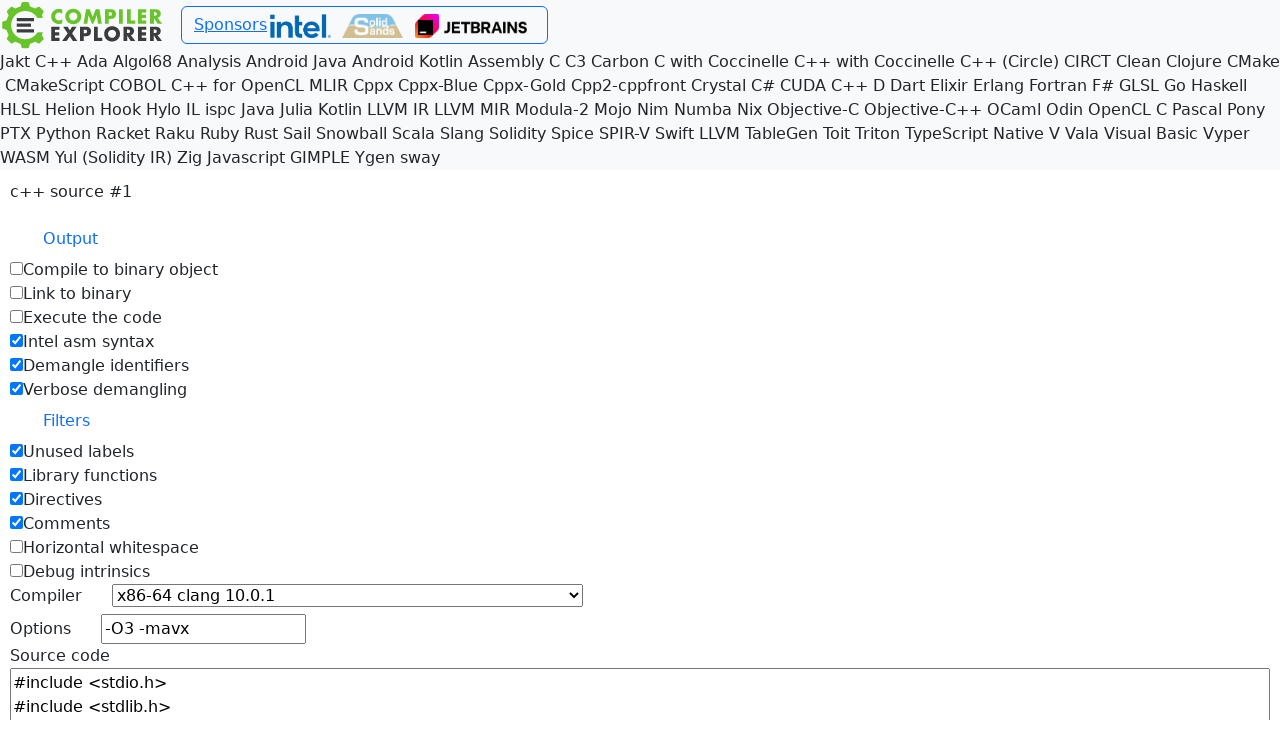

--- FILE ---
content_type: text/html; charset=utf-8
request_url: https://godbolt.org/noscript/z/v36WE9
body_size: 13504
content:
<!DOCTYPE html><html lang="en"><head><link rel="icon" href="https://static.ce-cdn.net/favicon.ico"><meta charset="utf-8"><meta name="viewport" content="width=device-width, initial-scale=1.0, user-scalable=no, shrink-to-fit=no"><meta http-equiv="X-UA-Compatible" content="IE=edge"><title>Compiler Explorer</title><meta name="description" content="Compiler Explorer is an interactive online compiler which shows the assembly output of compiled C++, Rust, Go (and many more) code."><meta property="og:title" content="Compiler Explorer"><meta name="twitter:card" content="summary"><meta name="twitter:site" content="@CompileExplore"><meta property="og:image" content="https://github.com/compiler-explorer/infra/blob/main/logo/favicon.png?raw=true"><meta property="og:image:secure_url" content="https://github.com/compiler-explorer/infra/blob/main/logo/favicon.png?raw=true"><meta property="og:image:type" content="image/png"><meta property="og:image:width" content="145"><meta property="og:image:height" content="145"><meta name="author" content="Matt Godbolt"><meta name="google" content="nositelinkssearchbox"><meta name="google" content="notranslate"><meta id="meta-theme" name="theme-color" content="#f2f2f2"><link href="https://static.ce-cdn.net/noscript.v63.27aca7645209b440aa6c.css" rel="stylesheet"><link href="https://static.ce-cdn.net/vendor.v63.389597fbc7c73a7d8b2b.css" rel="stylesheet"><link href="https://static.ce-cdn.net/main.v63.fe5ab221f653f3810b42.css" rel="stylesheet"><style id="theme"></style></head><body><div class="header"><nav class="navbar navbar-godbolt navbar-expand-md navbar-light bg-light"><a class="navbar-brand" href="/" title="Compiler Explorer" style="position: relative"><img src="https://static.ce-cdn.net/site-logo.svg" alt="Compiler Explorer logo" height="50" width="165"></a><div class="navbar-nav navbar-center me-auto community-advert d-none" id="motd"><span class="content"></span>Thanks for using Compiler Explorer</div><div class="navbar-nav navbar-right"><li class="nav-item btn btn-outline-primary" id="ces" data-bs-toggle="modal"><a href="/noscript/sponsors">Sponsors</a><div class="ces-icons"><a href="https://intel.com/"><img class="ces-icon" src="https://static.ce-cdn.net/intel/logo-classicblue-3000px-single-colour.png" alt="Intel" data-statsid="intel"></a><span>&nbsp;</span><a href="https://solidsands.com/"><img class="ces-icon" src="https://static.ce-cdn.net/SOLID+SANDS-LOGO-RGB-500px.png" alt="Solid Sands" data-statsid="solid_sands"></a><span>&nbsp;</span><a href="https://jb.gg/clion_ce"><img class="ces-icon" src="https://static.ce-cdn.net/jetbrains/Jetbrains.png" alt="CLion" data-statsid="jetbrains"></a><span>&nbsp;</span></div></li></div></nav></div><nav class="bg-light"><div class="noscriptdropdown" aria-labelledby="languageDropdown"><a class="dropdown-item language-option" href="/noscript/jakt" title="Jakt">Jakt</a>&nbsp;<a class="dropdown-item language-option" href="/noscript/c++" title="C++">C++</a>&nbsp;<a class="dropdown-item language-option" href="/noscript/ada" title="Ada">Ada</a>&nbsp;<a class="dropdown-item language-option" href="/noscript/algol68" title="Algol68">Algol68</a>&nbsp;<a class="dropdown-item language-option" href="/noscript/analysis" title="Analysis">Analysis</a>&nbsp;<a class="dropdown-item language-option" href="/noscript/android-java" title="Android Java">Android Java</a>&nbsp;<a class="dropdown-item language-option" href="/noscript/android-kotlin" title="Android Kotlin">Android Kotlin</a>&nbsp;<a class="dropdown-item language-option" href="/noscript/assembly" title="Assembly">Assembly</a>&nbsp;<a class="dropdown-item language-option" href="/noscript/c" title="C">C</a>&nbsp;<a class="dropdown-item language-option" href="/noscript/c3" title="C3">C3</a>&nbsp;<a class="dropdown-item language-option" href="/noscript/carbon" title="Carbon">Carbon</a>&nbsp;<a class="dropdown-item language-option" href="/noscript/coccinelle_for_c" title="C with Coccinelle">C with Coccinelle</a>&nbsp;<a class="dropdown-item language-option" href="/noscript/coccinelle_for_cpp" title="C++ with Coccinelle">C++ with Coccinelle</a>&nbsp;<a class="dropdown-item language-option" href="/noscript/circle" title="C++ (Circle)">C++ (Circle)</a>&nbsp;<a class="dropdown-item language-option" href="/noscript/circt" title="CIRCT">CIRCT</a>&nbsp;<a class="dropdown-item language-option" href="/noscript/clean" title="Clean">Clean</a>&nbsp;<a class="dropdown-item language-option" href="/noscript/clojure" title="Clojure">Clojure</a>&nbsp;<a class="dropdown-item language-option" href="/noscript/cmake" title="CMake">CMake</a>&nbsp;<a class="dropdown-item language-option" href="/noscript/cmakescript" title="CMakeScript">CMakeScript</a>&nbsp;<a class="dropdown-item language-option" href="/noscript/cobol" title="COBOL">COBOL</a>&nbsp;<a class="dropdown-item language-option" href="/noscript/cpp_for_opencl" title="C++ for OpenCL">C++ for OpenCL</a>&nbsp;<a class="dropdown-item language-option" href="/noscript/mlir" title="MLIR">MLIR</a>&nbsp;<a class="dropdown-item language-option" href="/noscript/cppx" title="Cppx">Cppx</a>&nbsp;<a class="dropdown-item language-option" href="/noscript/cppx_blue" title="Cppx-Blue">Cppx-Blue</a>&nbsp;<a class="dropdown-item language-option" href="/noscript/cppx_gold" title="Cppx-Gold">Cppx-Gold</a>&nbsp;<a class="dropdown-item language-option" href="/noscript/cpp2_cppfront" title="Cpp2-cppfront">Cpp2-cppfront</a>&nbsp;<a class="dropdown-item language-option" href="/noscript/crystal" title="Crystal">Crystal</a>&nbsp;<a class="dropdown-item language-option" href="/noscript/csharp" title="C#">C#</a>&nbsp;<a class="dropdown-item language-option" href="/noscript/cuda" title="CUDA C++">CUDA C++</a>&nbsp;<a class="dropdown-item language-option" href="/noscript/d" title="D">D</a>&nbsp;<a class="dropdown-item language-option" href="/noscript/dart" title="Dart">Dart</a>&nbsp;<a class="dropdown-item language-option" href="/noscript/elixir" title="Elixir">Elixir</a>&nbsp;<a class="dropdown-item language-option" href="/noscript/erlang" title="Erlang">Erlang</a>&nbsp;<a class="dropdown-item language-option" href="/noscript/fortran" title="Fortran">Fortran</a>&nbsp;<a class="dropdown-item language-option" href="/noscript/fsharp" title="F#">F#</a>&nbsp;<a class="dropdown-item language-option" href="/noscript/glsl" title="GLSL">GLSL</a>&nbsp;<a class="dropdown-item language-option" href="/noscript/go" title="Go">Go</a>&nbsp;<a class="dropdown-item language-option" href="/noscript/haskell" title="Haskell">Haskell</a>&nbsp;<a class="dropdown-item language-option" href="/noscript/hlsl" title="HLSL">HLSL</a>&nbsp;<a class="dropdown-item language-option" href="/noscript/helion" title="Helion">Helion</a>&nbsp;<a class="dropdown-item language-option" href="/noscript/hook" title="Hook">Hook</a>&nbsp;<a class="dropdown-item language-option" href="/noscript/hylo" title="Hylo">Hylo</a>&nbsp;<a class="dropdown-item language-option" href="/noscript/il" title="IL">IL</a>&nbsp;<a class="dropdown-item language-option" href="/noscript/ispc" title="ispc">ispc</a>&nbsp;<a class="dropdown-item language-option" href="/noscript/java" title="Java">Java</a>&nbsp;<a class="dropdown-item language-option" href="/noscript/julia" title="Julia">Julia</a>&nbsp;<a class="dropdown-item language-option" href="/noscript/kotlin" title="Kotlin">Kotlin</a>&nbsp;<a class="dropdown-item language-option" href="/noscript/llvm" title="LLVM IR">LLVM IR</a>&nbsp;<a class="dropdown-item language-option" href="/noscript/llvm_mir" title="LLVM MIR">LLVM MIR</a>&nbsp;<a class="dropdown-item language-option" href="/noscript/modula2" title="Modula-2">Modula-2</a>&nbsp;<a class="dropdown-item language-option" href="/noscript/mojo" title="Mojo">Mojo</a>&nbsp;<a class="dropdown-item language-option" href="/noscript/nim" title="Nim">Nim</a>&nbsp;<a class="dropdown-item language-option" href="/noscript/numba" title="Numba">Numba</a>&nbsp;<a class="dropdown-item language-option" href="/noscript/nix" title="Nix">Nix</a>&nbsp;<a class="dropdown-item language-option" href="/noscript/objc" title="Objective-C">Objective-C</a>&nbsp;<a class="dropdown-item language-option" href="/noscript/objc++" title="Objective-C++">Objective-C++</a>&nbsp;<a class="dropdown-item language-option" href="/noscript/ocaml" title="OCaml">OCaml</a>&nbsp;<a class="dropdown-item language-option" href="/noscript/odin" title="Odin">Odin</a>&nbsp;<a class="dropdown-item language-option" href="/noscript/openclc" title="OpenCL C">OpenCL C</a>&nbsp;<a class="dropdown-item language-option" href="/noscript/pascal" title="Pascal">Pascal</a>&nbsp;<a class="dropdown-item language-option" href="/noscript/pony" title="Pony">Pony</a>&nbsp;<a class="dropdown-item language-option" href="/noscript/ptx" title="PTX">PTX</a>&nbsp;<a class="dropdown-item language-option" href="/noscript/python" title="Python">Python</a>&nbsp;<a class="dropdown-item language-option" href="/noscript/racket" title="Racket">Racket</a>&nbsp;<a class="dropdown-item language-option" href="/noscript/raku" title="Raku">Raku</a>&nbsp;<a class="dropdown-item language-option" href="/noscript/ruby" title="Ruby">Ruby</a>&nbsp;<a class="dropdown-item language-option" href="/noscript/rust" title="Rust">Rust</a>&nbsp;<a class="dropdown-item language-option" href="/noscript/sail" title="Sail">Sail</a>&nbsp;<a class="dropdown-item language-option" href="/noscript/snowball" title="Snowball">Snowball</a>&nbsp;<a class="dropdown-item language-option" href="/noscript/scala" title="Scala">Scala</a>&nbsp;<a class="dropdown-item language-option" href="/noscript/slang" title="Slang">Slang</a>&nbsp;<a class="dropdown-item language-option" href="/noscript/solidity" title="Solidity">Solidity</a>&nbsp;<a class="dropdown-item language-option" href="/noscript/spice" title="Spice">Spice</a>&nbsp;<a class="dropdown-item language-option" href="/noscript/spirv" title="SPIR-V">SPIR-V</a>&nbsp;<a class="dropdown-item language-option" href="/noscript/swift" title="Swift">Swift</a>&nbsp;<a class="dropdown-item language-option" href="/noscript/tablegen" title="LLVM TableGen">LLVM TableGen</a>&nbsp;<a class="dropdown-item language-option" href="/noscript/toit" title="Toit">Toit</a>&nbsp;<a class="dropdown-item language-option" href="/noscript/triton" title="Triton">Triton</a>&nbsp;<a class="dropdown-item language-option" href="/noscript/typescript" title="TypeScript Native">TypeScript Native</a>&nbsp;<a class="dropdown-item language-option" href="/noscript/v" title="V">V</a>&nbsp;<a class="dropdown-item language-option" href="/noscript/vala" title="Vala">Vala</a>&nbsp;<a class="dropdown-item language-option" href="/noscript/vb" title="Visual Basic">Visual Basic</a>&nbsp;<a class="dropdown-item language-option" href="/noscript/vyper" title="Vyper">Vyper</a>&nbsp;<a class="dropdown-item language-option" href="/noscript/wasm" title="WASM">WASM</a>&nbsp;<a class="dropdown-item language-option" href="/noscript/yul" title="Yul (Solidity IR)">Yul (Solidity IR)</a>&nbsp;<a class="dropdown-item language-option" href="/noscript/zig" title="Zig">Zig</a>&nbsp;<a class="dropdown-item language-option" href="/noscript/javascript" title="Javascript">Javascript</a>&nbsp;<a class="dropdown-item language-option" href="/noscript/gimple" title="GIMPLE">GIMPLE</a>&nbsp;<a class="dropdown-item language-option" href="/noscript/ylc" title="Ygen">Ygen</a>&nbsp;<a class="dropdown-item language-option" href="/noscript/sway" title="sway">sway</a>&nbsp;</div></nav><form action="/api/noscript/compile" method="POST"><p>c++ source #1</p><input id="lang" name="lang" value="c++" type="hidden"><input id="filterAnsi" name="filterAnsi" value="true" type="hidden"><div class="form-pair inlined dropdown"><a class="btn link-primary nodropdown-toggle" id="outputDropdown" role="button" data-bs-toggle="dropdown" aria-haspopup="true" aria-expanded="false"><span class="fas fa-cog"></span>Output</a><div class="output noscriptdropdown" aria-labelledby="outputDropdown"><!-- If you modify this, update types/features/filters.interfaces.ts--><div class="button-checkbox"><input type="checkbox" title="Compile to binary object and disassemble the output" name="binaryObject" value="true"><span>Compile to binary object</span></div><!-- the field needs to keep being "binary" and not "link" or something closer to the description as it is part of--><!-- our interface and we can't break it.--><div class="button-checkbox"><input type="checkbox" title="Link to binary and disassemble the output" name="binary" value="true"><span>Link to binary</span></div><div class="button-checkbox"><input type="checkbox" title="Execute code and show its output" name="execute" value="true"><span>Execute the code</span></div><div class="button-checkbox"><input type="checkbox" title="Output disassembly in Intel syntax" name="intel" checked="checked" value="true"><span>Intel asm syntax</span></div><div class="button-checkbox"><input type="checkbox" title="Demangle output" name="demangle" checked="checked" value="true"><span>Demangle identifiers</span></div><div class="button-checkbox"><input type="checkbox" title="Include disambiguating hashes in demangled identifiers" name="verboseDemangling" checked="checked" value="true"><span>Verbose demangling</span></div></div></div><div class="form-pair inlined dropdown"><a class="btn link-primary nodropdown-toggle" id="filtersDropdown" role="button" data-bs-toggle="dropdown" aria-haspopup="true" aria-expanded="false"><span class="fas fa-filter"></span>Filters</a><div class="filters noscriptdropdown" aria-labelledby="filtersDropdown"><!-- If you modify this, update types/features/filters.interfaces.ts--><div class="button-checkbox"><input type="checkbox" title="Filter unused labels from the output" name="labels" checked="checked" value="true"><span>Unused labels</span></div><div class="button-checkbox"><input type="checkbox" title="Filter functions from other libraries from the output" name="libraryCode" checked="checked" value="true"><span>Library functions</span></div><div class="button-checkbox"><input type="checkbox" title="Filter all assembler directives from the output" name="directives" checked="checked" value="true"><span>Directives</span></div><div class="button-checkbox"><input type="checkbox" title="Remove all lines which are only comments from the output" name="commentOnly" checked="checked" value="true"><span>Comments</span></div><div class="button-checkbox"><input type="checkbox" title="Trim intra-line whitespace" name="trim" value="true"><span>Horizontal whitespace</span></div><div class="button-checkbox"><input type="checkbox" title="Remove lines only relevant for debug information" name="debugCalls" value="true"><span>Debug intrinsics</span></div></div></div><div class="form-pair-inlined"><label for="compilerid">Compiler</label><select class="compiler-picker" id="compilerid" name="compiler" placeholder="Select a compiler..."><option value="gcc6502_1110">6502-c++ 11.1.0</option><option value="arm1020">ARM GCC 10.2.0</option><option value="arm1030">ARM GCC 10.3.0</option><option value="arm1040">ARM GCC 10.4.0</option><option value="armg1050">ARM GCC 10.5.0</option><option value="arm1100">ARM GCC 11.1.0</option><option value="arm1120">ARM GCC 11.2.0</option><option value="arm1130">ARM GCC 11.3.0</option><option value="armg1140">ARM GCC 11.4.0</option><option value="arm1210">ARM GCC 12.1.0</option><option value="armg1220">ARM GCC 12.2.0</option><option value="armg1230">ARM GCC 12.3.0</option><option value="armg1240">ARM GCC 12.4.0</option><option value="armg1250">ARM GCC 12.5.0</option><option value="armg1310">ARM GCC 13.1.0</option><option value="armg1320">ARM GCC 13.2.0</option><option value="armug1320">ARM GCC 13.2.0 (unknown-eabi)</option><option value="armg1330">ARM GCC 13.3.0</option><option value="armug1330">ARM GCC 13.3.0 (unknown-eabi)</option><option value="armg1340">ARM GCC 13.4.0</option><option value="armug1340">ARM GCC 13.4.0 (unknown-eabi)</option><option value="armg1410">ARM GCC 14.1.0</option><option value="armug1410">ARM GCC 14.1.0 (unknown-eabi)</option><option value="armg1420">ARM GCC 14.2.0</option><option value="armug1420">ARM GCC 14.2.0 (unknown-eabi)</option><option value="armg1430">ARM GCC 14.3.0</option><option value="armug1430">ARM GCC 14.3.0 (unknown-eabi)</option><option value="armg1510">ARM GCC 15.1.0</option><option value="armug1510">ARM GCC 15.1.0 (unknown-eabi)</option><option value="armg1520">ARM GCC 15.2.0</option><option value="armug1520">ARM GCC 15.2.0 (unknown-eabi)</option><option value="armg454">ARM GCC 4.5.4</option><option value="armg464">ARM GCC 4.6.4</option><option value="armhfg54">ARM GCC 5.4</option><option value="armg630">ARM GCC 6.3.0</option><option value="armg640">ARM GCC 6.4.0</option><option value="armg730">ARM GCC 7.3.0</option><option value="armg750">ARM GCC 7.5.0</option><option value="armg820">ARM GCC 8.2.0</option><option value="armg850">ARM GCC 8.5.0</option><option value="arm930">ARM GCC 9.3.0</option><option value="arm940">ARM GCC 9.4.0</option><option value="arm950">ARM GCC 9.5.0</option><option value="armgtrunk">ARM GCC trunk</option><option value="arm1021">ARM gcc 10.2.1 (none)</option><option value="arm1031_07">ARM gcc 10.3.1 (2021.07 none)</option><option value="arm1031_10">ARM gcc 10.3.1 (2021.10 none)</option><option value="arm1121">ARM gcc 11.2.1 (none)</option><option value="arm541">ARM gcc 5.4.1 (none)</option><option value="arm710">ARM gcc 7.2.1 (none)</option><option value="armce820">ARM gcc 8.2 (WinCE)</option><option value="arm831">ARM gcc 8.3.1 (none)</option><option value="arm921">ARM gcc 9.2.1 (none)</option><option value="cl19_2015_u3_arm_exwine">ARM msvc v19.0 (ex-WINE)</option><option value="cl19_arm_exwine">ARM msvc v19.10 (ex-WINE)</option><option value="cl_new_arm32_exwine">ARM msvc v19.14 (ex-WINE)</option><option value="arm64gm101a2">ARM64 Morello gcc 10.1 Alpha 2</option><option value="arm64g1020">ARM64 gcc 10.2</option><option value="arm64g1030">ARM64 gcc 10.3</option><option value="arm64g1040">ARM64 gcc 10.4</option><option value="arm64g1050">ARM64 gcc 10.5.0</option><option value="arm64g1100">ARM64 gcc 11.1</option><option value="arm64g1120">ARM64 gcc 11.2</option><option value="arm64g1130">ARM64 gcc 11.3</option><option value="arm64g1140">ARM64 gcc 11.4.0</option><option value="arm64g1210">ARM64 gcc 12.1</option><option value="arm64g1220">ARM64 gcc 12.2.0</option><option value="arm64g1230">ARM64 gcc 12.3.0</option><option value="arm64g1240">ARM64 gcc 12.4.0</option><option value="arm64g1250">ARM64 gcc 12.5.0</option><option value="arm64g1310">ARM64 gcc 13.1.0</option><option value="arm64g1320">ARM64 gcc 13.2.0</option><option value="arm64g1330">ARM64 gcc 13.3.0</option><option value="arm64g1340">ARM64 gcc 13.4.0</option><option value="arm64g1410">ARM64 gcc 14.1.0</option><option value="arm64g1420">ARM64 gcc 14.2.0</option><option value="arm64g1430">ARM64 gcc 14.3.0</option><option value="arm64g1510">ARM64 gcc 15.1.0</option><option value="arm64g1520">ARM64 gcc 15.2.0</option><option value="arm64g494">ARM64 gcc 4.9.4</option><option value="aarchg54">ARM64 gcc 5.4</option><option value="arm64g550">ARM64 gcc 5.5.0</option><option value="arm64g630">ARM64 gcc 6.3</option><option value="arm64g640">ARM64 gcc 6.4</option><option value="arm64g730">ARM64 gcc 7.3</option><option value="arm64g750">ARM64 gcc 7.5</option><option value="arm64g820">ARM64 gcc 8.2</option><option value="arm64g850">ARM64 gcc 8.5</option><option value="arm64g930">ARM64 gcc 9.3</option><option value="arm64g940">ARM64 gcc 9.4</option><option value="arm64g950">ARM64 gcc 9.5</option><option value="arm64gtrunk">ARM64 gcc trunk</option><option value="cl_new_arm64_exwine">ARM64 msvc v19.14 (ex-WINE)</option><option value="avrg1030">AVR gcc 10.3.0</option><option value="avrg1100">AVR gcc 11.1.0</option><option value="avrg1210">AVR gcc 12.1.0</option><option value="avrg1220">AVR gcc 12.2.0</option><option value="avrg1230">AVR gcc 12.3.0</option><option value="avrg1240">AVR gcc 12.4.0</option><option value="avrg1250">AVR gcc 12.5.0</option><option value="avrg1310">AVR gcc 13.1.0</option><option value="avrg1320">AVR gcc 13.2.0</option><option value="avrg1330">AVR gcc 13.3.0</option><option value="avrg1340">AVR gcc 13.4.0</option><option value="avrg1410">AVR gcc 14.1.0</option><option value="avrg1420">AVR gcc 14.2.0</option><option value="avrg1430">AVR gcc 14.3.0</option><option value="avrg1510">AVR gcc 15.1.0</option><option value="avrg1520">AVR gcc 15.2.0</option><option value="avrg454">AVR gcc 4.5.4</option><option value="avrg464">AVR gcc 4.6.4</option><option value="avrg540">AVR gcc 5.4.0</option><option value="avrg920">AVR gcc 9.2.0</option><option value="avrg930">AVR gcc 9.3.0</option><option value="arduinomega189">Arduino Mega (1.8.9)</option><option value="arduinouno189">Arduino Uno (1.8.9)</option><option value="bpfclangtrunk">BPF clang (trunk)</option><option value="bpfclang1300">BPF clang 13.0.0</option><option value="bpfclang1400">BPF clang 14.0.0</option><option value="bpfclang1500">BPF clang 15.0.0</option><option value="bpfclang1600">BPF clang 16.0.0</option><option value="bpfclang1701">BPF clang 17.0.1</option><option value="bpfclang1810">BPF clang 18.1.0</option><option value="bpfclang1910">BPF clang 19.1.0</option><option value="bpfclang2010">BPF clang 20.1.0</option><option value="bpfclang2110">BPF clang 21.1.0</option><option value="edg-experimental-reflection">EDG (experimental reflection)</option><option value="edg-6_5-default-13">EDG 6.5</option><option value="edg-6_5-gcc-13">EDG 6.5 (GNU mode gcc 13)</option><option value="edg-6_6-default-13">EDG 6.6</option><option value="edg-6_6-gcc-13">EDG 6.6 (GNU mode gcc 13)</option><option value="edg-6_7-default-14">EDG 6.7</option><option value="edg-6_7-gcc-14">EDG 6.7 (GNU mode gcc 14)</option><option value="edg-6_8-default-15">EDG 6.8</option><option value="edg-6_8-gcc-15">EDG 6.8 (GNU mode gcc 15)</option><option value="frc2019">FRC 2019</option><option value="frc2020">FRC 2020</option><option value="frc2023">FRC 2023</option><option value="hppag1420">HPPA gcc 14.2.0</option><option value="hppag1430">HPPA gcc 14.3.0</option><option value="hppag1510">HPPA gcc 15.1.0</option><option value="hppag1520">HPPA gcc 15.2.0</option><option value="kvxg750_v410">KVX ACB 4.1.0 (GCC 7.5.0)</option><option value="kvxg750">KVX ACB 4.1.0-cd1 (GCC 7.5.0)</option><option value="kvxg1031_v4100">KVX ACB 4.10.0 (GCC 10.3.1)</option><option value="kvxg1031_v4111">KVX ACB 4.11.1 (GCC 10.3.1)</option><option value="kvxg1130_v4120">KVX ACB 4.12.0 (GCC 11.3.0)</option><option value="kvxg750_v420">KVX ACB 4.2.0 (GCC 7.5.0)</option><option value="kvxg750_v430">KVX ACB 4.3.0 (GCC 7.5.0)</option><option value="kvxg750_v440">KVX ACB 4.4.0 (GCC 7.5.0)</option><option value="kvxg941_v460">KVX ACB 4.6.0 (GCC 9.4.1)</option><option value="kvxg941_v480">KVX ACB 4.8.0 (GCC 9.4.1)</option><option value="kvxg941_v490">KVX ACB 4.9.0 (GCC 9.4.1)</option><option value="kvxg1221_v500">KVX ACB 5.0.0 (GCC 12.2.1)</option><option value="kvxg1321_v520">KVX ACB 5.2.0 (GCC 13.2.1)</option><option value="loongarch64-clangtrunk">LoongArch64 clang (trunk)</option><option value="loongarch64-clang1701">LoongArch64 clang 17.0.1</option><option value="loongarch64-clang1810">LoongArch64 clang 18.1.0</option><option value="loongarch64-clang1910">LoongArch64 clang 19.1.0</option><option value="loongarch64-clang2010">LoongArch64 clang 20.1.0</option><option value="loongarch64-clang2110">LoongArch64 clang 21.1.0</option><option value="m68kg1310">M68K gcc 13.1.0</option><option value="m68kg1320">M68K gcc 13.2.0</option><option value="m68kg1330">M68K gcc 13.3.0</option><option value="m68kg1340">M68K gcc 13.4.0</option><option value="m68kg1410">M68K gcc 14.1.0</option><option value="m68kg1420">M68K gcc 14.2.0</option><option value="m68kg1430">M68K gcc 14.3.0</option><option value="m68kg1510">M68K gcc 15.1.0</option><option value="m68kg1520">M68K gcc 15.2.0</option><option value="m68kclangtrunk">M68k clang (trunk)</option><option value="mrisc32-gcc-trunk">MRISC32 gcc (trunk)</option><option value="msp430g453">MSP430 gcc 4.5.3</option><option value="msp430g530">MSP430 gcc 5.3.0</option><option value="msp430g621">MSP430 gcc 6.2.1</option><option value="mingw64_ucrt_clang_1403">MinGW clang 14.0.3</option><option value="mingw64_ucrt_clang_1406">MinGW clang 14.0.6</option><option value="mingw64_ucrt_clang_1507">MinGW clang 15.0.7</option><option value="mingw64_ucrt_clang_1600">MinGW clang 16.0.0</option><option value="mingw64_ucrt_clang_1602">MinGW clang 16.0.2</option><option value="mingw64_ucrt_gcc_1130">MinGW gcc 11.3.0</option><option value="mingw64_ucrt_gcc_1210">MinGW gcc 12.1.0</option><option value="mingw64_ucrt_gcc_1220">MinGW gcc 12.2.0</option><option value="mingw64_ucrt_gcc_1310">MinGW gcc 13.1.0</option><option value="mingw64_ucrt_gcc_1430">MinGW gcc 14.3.0</option><option value="mingw64_ucrt_gcc_1520">MinGW gcc 15.2.0</option><option value="rv32-gcctrunk">RISC-V (32-bits) gcc (trunk)</option><option value="rv32-gcc1020">RISC-V (32-bits) gcc 10.2.0</option><option value="rv32-gcc1030">RISC-V (32-bits) gcc 10.3.0</option><option value="rv32-gcc1120">RISC-V (32-bits) gcc 11.2.0</option><option value="rv32-gcc1130">RISC-V (32-bits) gcc 11.3.0</option><option value="rv32-gcc1140">RISC-V (32-bits) gcc 11.4.0</option><option value="rv32-gcc1210">RISC-V (32-bits) gcc 12.1.0</option><option value="rv32-gcc1220">RISC-V (32-bits) gcc 12.2.0</option><option value="rv32-gcc1230">RISC-V (32-bits) gcc 12.3.0</option><option value="rv32-gcc1240">RISC-V (32-bits) gcc 12.4.0</option><option value="rv32-gcc1250">RISC-V (32-bits) gcc 12.5.0</option><option value="rv32-gcc1310">RISC-V (32-bits) gcc 13.1.0</option><option value="rv32-gcc1320">RISC-V (32-bits) gcc 13.2.0</option><option value="rv32-gcc1330">RISC-V (32-bits) gcc 13.3.0</option><option value="rv32-gcc1340">RISC-V (32-bits) gcc 13.4.0</option><option value="rv32-gcc1410">RISC-V (32-bits) gcc 14.1.0</option><option value="rv32-gcc1420">RISC-V (32-bits) gcc 14.2.0</option><option value="rv32-gcc1430">RISC-V (32-bits) gcc 14.3.0</option><option value="rv32-gcc1510">RISC-V (32-bits) gcc 15.1.0</option><option value="rv32-gcc1520">RISC-V (32-bits) gcc 15.2.0</option><option value="rv32-gcc820">RISC-V (32-bits) gcc 8.2.0</option><option value="rv32-gcc850">RISC-V (32-bits) gcc 8.5.0</option><option value="rv32-gcc940">RISC-V (32-bits) gcc 9.4.0</option><option value="rv64-gcctrunk">RISC-V (64-bits) gcc (trunk)</option><option value="rv64-gcc1020">RISC-V (64-bits) gcc 10.2.0</option><option value="rv64-gcc1030">RISC-V (64-bits) gcc 10.3.0</option><option value="rv64-gcc1120">RISC-V (64-bits) gcc 11.2.0</option><option value="rv64-gcc1130">RISC-V (64-bits) gcc 11.3.0</option><option value="rv64-gcc1140">RISC-V (64-bits) gcc 11.4.0</option><option value="rv64-gcc1210">RISC-V (64-bits) gcc 12.1.0</option><option value="rv64-gcc1220">RISC-V (64-bits) gcc 12.2.0</option><option value="rv64-gcc1230">RISC-V (64-bits) gcc 12.3.0</option><option value="rv64-gcc1240">RISC-V (64-bits) gcc 12.4.0</option><option value="rv64-gcc1250">RISC-V (64-bits) gcc 12.5.0</option><option value="rv64-gcc1310">RISC-V (64-bits) gcc 13.1.0</option><option value="rv64-gcc1320">RISC-V (64-bits) gcc 13.2.0</option><option value="rv64-gcc1330">RISC-V (64-bits) gcc 13.3.0</option><option value="rv64-gcc1340">RISC-V (64-bits) gcc 13.4.0</option><option value="rv64-gcc1410">RISC-V (64-bits) gcc 14.1.0</option><option value="rv64-gcc1420">RISC-V (64-bits) gcc 14.2.0</option><option value="rv64-gcc1430">RISC-V (64-bits) gcc 14.3.0</option><option value="rv64-gcc1510">RISC-V (64-bits) gcc 15.1.0</option><option value="rv64-gcc1520">RISC-V (64-bits) gcc 15.2.0</option><option value="rv64-gcc820">RISC-V (64-bits) gcc 8.2.0</option><option value="rv64-gcc850">RISC-V (64-bits) gcc 8.5.0</option><option value="rv64-gcc940">RISC-V (64-bits) gcc 9.4.0</option><option value="rv32-clang">RISC-V rv32gc clang (trunk)</option><option value="rv32-clang1000">RISC-V rv32gc clang 10.0.0</option><option value="rv32-clang1001">RISC-V rv32gc clang 10.0.1</option><option value="rv32-clang1100">RISC-V rv32gc clang 11.0.0</option><option value="rv32-clang1101">RISC-V rv32gc clang 11.0.1</option><option value="rv32-clang1200">RISC-V rv32gc clang 12.0.0</option><option value="rv32-clang1201">RISC-V rv32gc clang 12.0.1</option><option value="rv32-clang1300">RISC-V rv32gc clang 13.0.0</option><option value="rv32-clang1301">RISC-V rv32gc clang 13.0.1</option><option value="rv32-clang1400">RISC-V rv32gc clang 14.0.0</option><option value="rv32-clang1500">RISC-V rv32gc clang 15.0.0</option><option value="rv32-clang1600">RISC-V rv32gc clang 16.0.0</option><option value="rv32-clang1701">RISC-V rv32gc clang 17.0.1</option><option value="rv32-clang1810">RISC-V rv32gc clang 18.1.0</option><option value="rv32-clang1910">RISC-V rv32gc clang 19.1.0</option><option value="rv32-clang2010">RISC-V rv32gc clang 20.1.0</option><option value="rv32-clang2110">RISC-V rv32gc clang 21.1.0</option><option value="rv32-clang900">RISC-V rv32gc clang 9.0.0</option><option value="rv32-clang901">RISC-V rv32gc clang 9.0.1</option><option value="rv64-clang">RISC-V rv64gc clang (trunk)</option><option value="rv64-clang1000">RISC-V rv64gc clang 10.0.0</option><option value="rv64-clang1001">RISC-V rv64gc clang 10.0.1</option><option value="rv64-clang1100">RISC-V rv64gc clang 11.0.0</option><option value="rv64-clang1101">RISC-V rv64gc clang 11.0.1</option><option value="rv64-clang1200">RISC-V rv64gc clang 12.0.0</option><option value="rv64-clang1201">RISC-V rv64gc clang 12.0.1</option><option value="rv64-clang1300">RISC-V rv64gc clang 13.0.0</option><option value="rv64-clang1301">RISC-V rv64gc clang 13.0.1</option><option value="rv64-clang1400">RISC-V rv64gc clang 14.0.0</option><option value="rv64-clang1500">RISC-V rv64gc clang 15.0.0</option><option value="rv64-clang1600">RISC-V rv64gc clang 16.0.0</option><option value="rv64-clang1701">RISC-V rv64gc clang 17.0.1</option><option value="rv64-clang1810">RISC-V rv64gc clang 18.1.0</option><option value="rv64-clang1910">RISC-V rv64gc clang 19.1.0</option><option value="rv64-clang2010">RISC-V rv64gc clang 20.1.0</option><option value="rv64-clang2110">RISC-V rv64gc clang 21.1.0</option><option value="rv64-clang900">RISC-V rv64gc clang 9.0.0</option><option value="rv64-clang901">RISC-V rv64gc clang 9.0.1</option><option value="raspbian10">Raspbian Buster</option><option value="raspbian9">Raspbian Stretch</option><option value="sparcleong1220-1">SPARC LEON gcc 12.2.0</option><option value="sparcleong1230">SPARC LEON gcc 12.3.0</option><option value="sparcleong1240">SPARC LEON gcc 12.4.0</option><option value="sparcleong1250">SPARC LEON gcc 12.5.0</option><option value="sparcleong1310">SPARC LEON gcc 13.1.0</option><option value="sparcleong1320">SPARC LEON gcc 13.2.0</option><option value="sparcleong1330">SPARC LEON gcc 13.3.0</option><option value="sparcleong1340">SPARC LEON gcc 13.4.0</option><option value="sparcleong1410">SPARC LEON gcc 14.1.0</option><option value="sparcleong1420">SPARC LEON gcc 14.2.0</option><option value="sparcleong1430">SPARC LEON gcc 14.3.0</option><option value="sparcleong1510">SPARC LEON gcc 15.1.0</option><option value="sparcleong1520">SPARC LEON gcc 15.2.0</option><option value="sparcg1220">SPARC gcc 12.2.0</option><option value="sparcg1230">SPARC gcc 12.3.0</option><option value="sparcg1240">SPARC gcc 12.4.0</option><option value="sparcg1250">SPARC gcc 12.5.0</option><option value="sparcg1310">SPARC gcc 13.1.0</option><option value="sparcg1320">SPARC gcc 13.2.0</option><option value="sparcg1330">SPARC gcc 13.3.0</option><option value="sparcg1340">SPARC gcc 13.4.0</option><option value="sparcg1410">SPARC gcc 14.1.0</option><option value="sparcg1420">SPARC gcc 14.2.0</option><option value="sparcg1430">SPARC gcc 14.3.0</option><option value="sparcg1510">SPARC gcc 15.1.0</option><option value="sparcg1520">SPARC gcc 15.2.0</option><option value="sparc64g1220">SPARC64 gcc 12.2.0</option><option value="sparc64g1230">SPARC64 gcc 12.3.0</option><option value="sparc64g1240">SPARC64 gcc 12.4.0</option><option value="sparc64g1250">SPARC64 gcc 12.5.0</option><option value="sparc64g1310">SPARC64 gcc 13.1.0</option><option value="sparc64g1320">SPARC64 gcc 13.2.0</option><option value="sparc64g1330">SPARC64 gcc 13.3.0</option><option value="sparc64g1340">SPARC64 gcc 13.4.0</option><option value="sparc64g1410">SPARC64 gcc 14.1.0</option><option value="sparc64g1420">SPARC64 gcc 14.2.0</option><option value="sparc64g1430">SPARC64 gcc 14.3.0</option><option value="sparc64g1510">SPARC64 gcc 15.1.0</option><option value="sparc64g1520">SPARC64 gcc 15.2.0</option><option value="c6xg1220">TI C6x gcc 12.2.0</option><option value="c6xg1230">TI C6x gcc 12.3.0</option><option value="c6xg1240">TI C6x gcc 12.4.0</option><option value="c6xg1250">TI C6x gcc 12.5.0</option><option value="c6xg1310">TI C6x gcc 13.1.0</option><option value="c6xg1320">TI C6x gcc 13.2.0</option><option value="c6xg1330">TI C6x gcc 13.3.0</option><option value="c6xg1340">TI C6x gcc 13.4.0</option><option value="c6xg1410">TI C6x gcc 14.1.0</option><option value="c6xg1420">TI C6x gcc 14.2.0</option><option value="c6xg1430">TI C6x gcc 14.3.0</option><option value="c6xg1510">TI C6x gcc 15.1.0</option><option value="c6xg1520">TI C6x gcc 15.2.0</option><option value="cl4302161">TI CL430 21.6.1</option><option value="tricoreg1130">Tricore gcc 11.3.0 (EEESlab)</option><option value="vaxg1040">VAX gcc NetBSDELF 10.4.0</option><option value="vaxg1050">VAX gcc NetBSDELF 10.5.0 (Nov 15 03:50:22 2023)</option><option value="vaxg1240">VAX gcc NetBSDELF 12.4.0 (Apr 16 05:27 2025)</option><option value="wasm32clang">WebAssembly clang (trunk)</option><option value="esp32g2022r1">Xtensa ESP32 gcc 11.2.0 (2022r1)</option><option value="esp32g20230208">Xtensa ESP32 gcc 12.2.0 (20230208)</option><option value="esp32g20241119">Xtensa ESP32 gcc 14.2.0 (20241119)</option><option value="esp32g2019r2">Xtensa ESP32 gcc 8.2.0 (2019r2)</option><option value="esp32g2020r1">Xtensa ESP32 gcc 8.2.0 (2020r1)</option><option value="esp32g2020r2">Xtensa ESP32 gcc 8.2.0 (2020r2)</option><option value="esp32g2020r3">Xtensa ESP32 gcc 8.4.0 (2020r3)</option><option value="esp32g2021r1">Xtensa ESP32 gcc 8.4.0 (2021r1)</option><option value="esp32g2021r2">Xtensa ESP32 gcc 8.4.0 (2021r2)</option><option value="esp32s2g2022r1">Xtensa ESP32-S2 gcc 11.2.0 (2022r1)</option><option value="esp32s2g20230208">Xtensa ESP32-S2 gcc 12.2.0 (20230208)</option><option value="esp32s2g20241119">Xtensa ESP32-S2 gcc 14.2.0 (20241119)</option><option value="esp32s2g2019r2">Xtensa ESP32-S2 gcc 8.2.0 (2019r2)</option><option value="esp32s2g2020r1">Xtensa ESP32-S2 gcc 8.2.0 (2020r1)</option><option value="esp32s2g2020r2">Xtensa ESP32-S2 gcc 8.2.0 (2020r2)</option><option value="esp32s2g2020r3">Xtensa ESP32-S2 gcc 8.4.0 (2020r3)</option><option value="esp32s2g2021r1">Xtensa ESP32-S2 gcc 8.4.0 (2021r1)</option><option value="esp32s2g2021r2">Xtensa ESP32-S2 gcc 8.4.0 (2021r2)</option><option value="esp32s3g2022r1">Xtensa ESP32-S3 gcc 11.2.0 (2022r1)</option><option value="esp32s3g20230208">Xtensa ESP32-S3 gcc 12.2.0 (20230208)</option><option value="esp32s3g20241119">Xtensa ESP32-S3 gcc 14.2.0 (20241119)</option><option value="esp32s3g2020r3">Xtensa ESP32-S3 gcc 8.4.0 (2020r3)</option><option value="esp32s3g2021r1">Xtensa ESP32-S3 gcc 8.4.0 (2021r1)</option><option value="esp32s3g2021r2">Xtensa ESP32-S3 gcc 8.4.0 (2021r2)</option><option value="vcpp_v19_20_VS16_0_arm64">arm64 msvc v19.20 VS16.0</option><option value="vcpp_v19_21_VS16_1_arm64">arm64 msvc v19.21 VS16.1</option><option value="vcpp_v19_22_VS16_2_arm64">arm64 msvc v19.22 VS16.2</option><option value="vcpp_v19_23_VS16_3_arm64">arm64 msvc v19.23 VS16.3</option><option value="vcpp_v19_24_VS16_4_arm64">arm64 msvc v19.24 VS16.4</option><option value="vcpp_v19_25_VS16_5_arm64">arm64 msvc v19.25 VS16.5</option><option value="vcpp_v19_27_VS16_7_arm64">arm64 msvc v19.27 VS16.7</option><option value="vcpp_v19_28_VS16_8_arm64">arm64 msvc v19.28 VS16.8</option><option value="vcpp_v19_28_VS16_9_arm64">arm64 msvc v19.28 VS16.9</option><option value="vcpp_v19_29_VS16_10_arm64">arm64 msvc v19.29 VS16.10</option><option value="vcpp_v19_29_VS16_11_arm64">arm64 msvc v19.29 VS16.11</option><option value="vcpp_v19_30_VS17_0_arm64">arm64 msvc v19.30 VS17.0</option><option value="vcpp_v19_31_VS17_1_arm64">arm64 msvc v19.31 VS17.1</option><option value="vcpp_v19_32_VS17_2_arm64">arm64 msvc v19.32 VS17.2</option><option value="vcpp_v19_33_VS17_3_arm64">arm64 msvc v19.33 VS17.3</option><option value="vcpp_v19_34_VS17_4_arm64">arm64 msvc v19.34 VS17.4</option><option value="vcpp_v19_35_VS17_5_arm64">arm64 msvc v19.35 VS17.5</option><option value="vcpp_v19_36_VS17_6_arm64">arm64 msvc v19.36 VS17.6</option><option value="vcpp_v19_37_VS17_7_arm64">arm64 msvc v19.37 VS17.7</option><option value="vcpp_v19_38_VS17_8_arm64">arm64 msvc v19.38 VS17.8</option><option value="vcpp_v19_39_VS17_9_arm64">arm64 msvc v19.39 VS17.9</option><option value="vcpp_v19_40_VS17_10_arm64">arm64 msvc v19.40 VS17.10</option><option value="vcpp_v19_41_VS17_11_arm64">arm64 msvc v19.41 VS17.11</option><option value="vcpp_v19_42_VS17_12_arm64">arm64 msvc v19.42 VS17.12</option><option value="vcpp_v19_43_VS17_13_arm64">arm64 msvc v19.43 VS17.13</option><option value="vcpp_v19_44_VS17_14_arm64">arm64 msvc v19.44 VS17.14</option><option value="vcpp_v19_latest_arm64">arm64 msvc v19.latest</option><option value="armv7-clang-trunk">armv7-a clang (trunk)</option><option value="armv7-clang1000">armv7-a clang 10.0.0</option><option value="armv7-clang1001">armv7-a clang 10.0.1</option><option value="armv7-clang1100">armv7-a clang 11.0.0</option><option value="armv7-clang1101">armv7-a clang 11.0.1</option><option value="armv7-clang1200">armv7-a clang 12.0.0</option><option value="armv7-clang1201">armv7-a clang 12.0.1</option><option value="armv7-clang1300">armv7-a clang 13.0.0</option><option value="armv7-clang1301">armv7-a clang 13.0.1</option><option value="armv7-clang1400">armv7-a clang 14.0.0</option><option value="armv7-clang1500">armv7-a clang 15.0.0</option><option value="armv7-clang1600">armv7-a clang 16.0.0</option><option value="armv7-clang1701">armv7-a clang 17.0.1</option><option value="armv7-clang1810">armv7-a clang 18.1.0</option><option value="armv7-clang1910">armv7-a clang 19.1.0</option><option value="armv7-clang2010">armv7-a clang 20.1.0</option><option value="armv7-clang2110">armv7-a clang 21.1.0</option><option value="armv7-clang900">armv7-a clang 9.0.0</option><option value="armv7-clang901">armv7-a clang 9.0.1</option><option value="armv8-full-clang-trunk">armv8-a clang (all architectural features, trunk)</option><option value="armv8-clang-trunk">armv8-a clang (trunk)</option><option value="armv8-clang1000">armv8-a clang 10.0.0</option><option value="armv8-clang1001">armv8-a clang 10.0.1</option><option value="armv8-clang1100">armv8-a clang 11.0.0</option><option value="armv8-clang1101">armv8-a clang 11.0.1</option><option value="armv8-clang1200">armv8-a clang 12.0.0</option><option value="armv8-clang1300">armv8-a clang 13.0.0</option><option value="armv8-clang1400">armv8-a clang 14.0.0</option><option value="armv8-clang1500">armv8-a clang 15.0.0</option><option value="armv8-clang1600">armv8-a clang 16.0.0</option><option value="armv8-clang1701">armv8-a clang 17.0.1</option><option value="armv8-clang1810">armv8-a clang 18.1.0</option><option value="armv8-clang1910">armv8-a clang 19.1.0</option><option value="armv8-clang2010">armv8-a clang 20.1.0</option><option value="armv8-clang2110">armv8-a clang 21.1.0</option><option value="armv8-clang900">armv8-a clang 9.0.0</option><option value="armv8-clang901">armv8-a clang 9.0.1</option><option value="clad_trunk">clad trunk (clang 21.1.0)</option><option value="clang2010_clad1100">clad v1.10 (clang 20.1.0)</option><option value="clang1810_clad180">clad v1.8 (clang 18.1.0)</option><option value="clang1910_clad190">clad v1.9 (clang 19.1.0)</option><option value="clang2010_clad200">clad v2.00 (clang 20.1.0)</option><option value="clang2110_clad210">clad v2.1 (clang 21.1.0)</option><option value="clang2110_clad220">clad v2.2 (clang 21.1.0)</option><option value="clang-cl1810">clang-cl 18.1.0</option><option value="ellcc0133">ellcc 0.1.33</option><option value="ellcc0134">ellcc 0.1.34</option><option value="ellcc170716">ellcc 2017-07-16</option><option value="ez80-clang-1500">ez80-clang 15.0.0</option><option value="ez80-clang-1507">ez80-clang 15.0.7</option><option value="hexagonclang1605">hexagon-clang 16.0.5</option><option value="mos-atari2600-3e-trunk">llvm-mos atari2600-3e</option><option value="mos-atari2600-4k-trunk">llvm-mos atari2600-4k</option><option value="mos-atari2600-common-trunk">llvm-mos atari2600-common</option><option value="mos-atari5200-supercart-trunk">llvm-mos atari5200-supercart</option><option value="mos-atari8-cart-megacart-trunk">llvm-mos atari8-cart-megacart</option><option value="mos-atari8-cart-std-trunk">llvm-mos atari8-cart-std</option><option value="mos-atari8-cart-xegs-trunk">llvm-mos atari8-cart-xegs</option><option value="mos-atari8-common-trunk">llvm-mos atari8-common</option><option value="mos-atari8-dos-trunk">llvm-mos atari8-dos</option><option value="mos-c128-trunk">llvm-mos c128</option><option value="mos-c64-trunk">llvm-mos c64</option><option value="mos-commodore-trunk">llvm-mos commodore</option><option value="mos-cpm65-trunk">llvm-mos cpm65</option><option value="mos-cx16-trunk">llvm-mos cx16</option><option value="mos-dodo-trunk">llvm-mos dodo</option><option value="mos-eater-trunk">llvm-mos eater</option><option value="mos-mega65-trunk">llvm-mos mega65</option><option value="mos-nes-trunk">llvm-mos nes</option><option value="mos-nes-action53-trunk">llvm-mos nes-action53</option><option value="mos-nes-cnrom-trunk">llvm-mos nes-cnrom</option><option value="mos-nes-gtrom-trunk">llvm-mos nes-gtrom</option><option value="mos-nes-mmc1-trunk">llvm-mos nes-mmc1</option><option value="mos-nes-mmc3-trunk">llvm-mos nes-mmc3</option><option value="mos-nes-nrom-trunk">llvm-mos nes-nrom</option><option value="mos-nes-unrom-trunk">llvm-mos nes-unrom</option><option value="mos-nes-unrom-512-trunk">llvm-mos nes-unrom-512</option><option value="mos-osi-c1p-trunk">llvm-mos osi-c1p</option><option value="mos-pce-trunk">llvm-mos pce</option><option value="mos-pce-cd-trunk">llvm-mos pce-cd</option><option value="mos-pce-common-trunk">llvm-mos pce-common</option><option value="mos-pet-trunk">llvm-mos pet</option><option value="mos-rp6502-trunk">llvm-mos rp6502</option><option value="mos-rpc8e-trunk">llvm-mos rpc8e</option><option value="mos-supervision-trunk">llvm-mos supervision</option><option value="mos-vic20-trunk">llvm-mos vic20</option><option value="loongarch64g1220">loongarch64 gcc 12.2.0</option><option value="loongarch64g1230">loongarch64 gcc 12.3.0</option><option value="loongarch64g1240">loongarch64 gcc 12.4.0</option><option value="loongarch64g1250">loongarch64 gcc 12.5.0</option><option value="loongarch64g1310">loongarch64 gcc 13.1.0</option><option value="loongarch64g1320">loongarch64 gcc 13.2.0</option><option value="loongarch64g1330">loongarch64 gcc 13.3.0</option><option value="loongarch64g1340">loongarch64 gcc 13.4.0</option><option value="loongarch64g1410">loongarch64 gcc 14.1.0</option><option value="loongarch64g1420">loongarch64 gcc 14.2.0</option><option value="loongarch64g1430">loongarch64 gcc 14.3.0</option><option value="loongarch64g1510">loongarch64 gcc 15.1.0</option><option value="loongarch64g1520">loongarch64 gcc 15.2.0</option><option value="mips-clang1300">mips clang 13.0.0</option><option value="mips-clang1400">mips clang 14.0.0</option><option value="mips-clang1500">mips clang 15.0.0</option><option value="mips-clang1600">mips clang 16.0.0</option><option value="mips-clang1701">mips clang 17.0.1</option><option value="mips-clang1810">mips clang 18.1.0</option><option value="mips-clang1910">mips clang 19.1.0</option><option value="mips-clang2010">mips clang 20.1.0</option><option value="mips-clang2110">mips clang 21.1.0</option><option value="mips1120">mips gcc 11.2.0</option><option value="mipsg1210">mips gcc 12.1.0</option><option value="mipsg1220">mips gcc 12.2.0</option><option value="mipsg1230">mips gcc 12.3.0</option><option value="mipsg1240">mips gcc 12.4.0</option><option value="mipsg1250">mips gcc 12.5.0</option><option value="mipsg1310">mips gcc 13.1.0</option><option value="mipsg1320">mips gcc 13.2.0</option><option value="mipsg1330">mips gcc 13.3.0</option><option value="mipsg1340">mips gcc 13.4.0</option><option value="mipsg1410">mips gcc 14.1.0</option><option value="mipsg1420">mips gcc 14.2.0</option><option value="mipsg1430">mips gcc 14.3.0</option><option value="mipsg1510">mips gcc 15.1.0</option><option value="mipsg1520">mips gcc 15.2.0</option><option value="mipsg494">mips gcc 4.9.4</option><option value="mips5">mips gcc 5.4</option><option value="mipsg550">mips gcc 5.5.0</option><option value="mips930">mips gcc 9.3.0 (codescape)</option><option value="mipsg950">mips gcc 9.5.0</option><option value="mips64elg1210">mips64 (el) gcc 12.1.0</option><option value="mips64elg1220">mips64 (el) gcc 12.2.0</option><option value="mips64elg1230">mips64 (el) gcc 12.3.0</option><option value="mips64elg1240">mips64 (el) gcc 12.4.0</option><option value="mips64elg1250">mips64 (el) gcc 12.5.0</option><option value="mips64elg1310">mips64 (el) gcc 13.1.0</option><option value="mips64elg1320">mips64 (el) gcc 13.2.0</option><option value="mips64elg1330">mips64 (el) gcc 13.3.0</option><option value="mips64elg1340">mips64 (el) gcc 13.4.0</option><option value="mips64elg1410">mips64 (el) gcc 14.1.0</option><option value="mips64elg1420">mips64 (el) gcc 14.2.0</option><option value="mips64elg1430">mips64 (el) gcc 14.3.0</option><option value="mips64elg1510">mips64 (el) gcc 15.1.0</option><option value="mips64elg1520">mips64 (el) gcc 15.2.0</option><option value="mips64elg494">mips64 (el) gcc 4.9.4</option><option value="mips564el">mips64 (el) gcc 5.4.0</option><option value="mips64elg550">mips64 (el) gcc 5.5.0</option><option value="mips64elg950">mips64 (el) gcc 9.5.0</option><option value="mips64-clang1300">mips64 clang 13.0.0</option><option value="mips64-clang1400">mips64 clang 14.0.0</option><option value="mips64-clang1500">mips64 clang 15.0.0</option><option value="mips64-clang1600">mips64 clang 16.0.0</option><option value="mips64-clang1701">mips64 clang 17.0.1</option><option value="mips64-clang1810">mips64 clang 18.1.0</option><option value="mips64-clang1910">mips64 clang 19.1.0</option><option value="mips64-clang2010">mips64 clang 20.1.0</option><option value="mips64-clang2110">mips64 clang 21.1.0</option><option value="mips112064">mips64 gcc 11.2.0</option><option value="mips64g1210">mips64 gcc 12.1.0</option><option value="mips64g1220">mips64 gcc 12.2.0</option><option value="mips64g1230">mips64 gcc 12.3.0</option><option value="mips64g1240">mips64 gcc 12.4.0</option><option value="mips64g1250">mips64 gcc 12.5.0</option><option value="mips64g1310">mips64 gcc 13.1.0</option><option value="mips64g1320">mips64 gcc 13.2.0</option><option value="mips64g1330">mips64 gcc 13.3.0</option><option value="mips64g1340">mips64 gcc 13.4.0</option><option value="mips64g1410">mips64 gcc 14.1.0</option><option value="mips64g1420">mips64 gcc 14.2.0</option><option value="mips64g1430">mips64 gcc 14.3.0</option><option value="mips64g1510">mips64 gcc 15.1.0</option><option value="mips64g1520">mips64 gcc 15.2.0</option><option value="mips64g494">mips64 gcc 4.9.4</option><option value="mips564">mips64 gcc 5.4.0</option><option value="mips64g550">mips64 gcc 5.5.0</option><option value="mips64g950">mips64 gcc 9.5.0</option><option value="mips64el-clang1300">mips64el clang 13.0.0</option><option value="mips64el-clang1400">mips64el clang 14.0.0</option><option value="mips64el-clang1500">mips64el clang 15.0.0</option><option value="mips64el-clang1600">mips64el clang 16.0.0</option><option value="mips64el-clang1701">mips64el clang 17.0.1</option><option value="mips64el-clang1810">mips64el clang 18.1.0</option><option value="mips64el-clang1910">mips64el clang 19.1.0</option><option value="mips64el-clang2010">mips64el clang 20.1.0</option><option value="mips64el-clang2110">mips64el clang 21.1.0</option><option value="mipsel-clang1300">mipsel clang 13.0.0</option><option value="mipsel-clang1400">mipsel clang 14.0.0</option><option value="mipsel-clang1500">mipsel clang 15.0.0</option><option value="mipsel-clang1600">mipsel clang 16.0.0</option><option value="mipsel-clang1701">mipsel clang 17.0.1</option><option value="mipsel-clang1810">mipsel clang 18.1.0</option><option value="mipsel-clang1910">mipsel clang 19.1.0</option><option value="mipsel-clang2010">mipsel clang 20.1.0</option><option value="mipsel-clang2110">mipsel clang 21.1.0</option><option value="mipselg1210">mipsel gcc 12.1.0</option><option value="mipselg1220">mipsel gcc 12.2.0</option><option value="mipselg1230">mipsel gcc 12.3.0</option><option value="mipselg1240">mipsel gcc 12.4.0</option><option value="mipselg1250">mipsel gcc 12.5.0</option><option value="mipselg1310">mipsel gcc 13.1.0</option><option value="mipselg1320">mipsel gcc 13.2.0</option><option value="mipselg1330">mipsel gcc 13.3.0</option><option value="mipselg1340">mipsel gcc 13.4.0</option><option value="mipselg1410">mipsel gcc 14.1.0</option><option value="mipselg1420">mipsel gcc 14.2.0</option><option value="mipselg1430">mipsel gcc 14.3.0</option><option value="mipselg1510">mipsel gcc 15.1.0</option><option value="mipselg1520">mipsel gcc 15.2.0</option><option value="mipselg494">mipsel gcc 4.9.4</option><option value="mips5el">mipsel gcc 5.4.0</option><option value="mipselg550">mipsel gcc 5.5.0</option><option value="mipselg950">mipsel gcc 9.5.0</option><option value="nanomips630">nanoMIPS gcc 6.3.0 (mtk)</option><option value="ppcg1120">power gcc 11.2.0</option><option value="ppcg1210">power gcc 12.1.0</option><option value="ppcg1220">power gcc 12.2.0</option><option value="ppcg1230">power gcc 12.3.0</option><option value="ppcg1240">power gcc 12.4.0</option><option value="ppcg1250">power gcc 12.5.0</option><option value="ppcg1310">power gcc 13.1.0</option><option value="ppcg1320">power gcc 13.2.0</option><option value="ppcg1330">power gcc 13.3.0</option><option value="ppcg1340">power gcc 13.4.0</option><option value="ppcg1410">power gcc 14.1.0</option><option value="ppcg1420">power gcc 14.2.0</option><option value="ppcg1430">power gcc 14.3.0</option><option value="ppcg1510">power gcc 15.1.0</option><option value="ppcg1520">power gcc 15.2.0</option><option value="ppcg48">power gcc 4.8.5</option><option value="ppc64g8">power64 AT12.0 (gcc8)</option><option value="ppc64g9">power64 AT13.0 (gcc9)</option><option value="ppc64g1120">power64 gcc 11.2.0</option><option value="ppc64g1210">power64 gcc 12.1.0</option><option value="ppc64g1220">power64 gcc 12.2.0</option><option value="ppc64g1230">power64 gcc 12.3.0</option><option value="ppc64g1240">power64 gcc 12.4.0</option><option value="ppc64g1250">power64 gcc 12.5.0</option><option value="ppc64g1310">power64 gcc 13.1.0</option><option value="ppc64g1320">power64 gcc 13.2.0</option><option value="ppc64g1330">power64 gcc 13.3.0</option><option value="ppc64g1340">power64 gcc 13.4.0</option><option value="ppc64g1410">power64 gcc 14.1.0</option><option value="ppc64g1420">power64 gcc 14.2.0</option><option value="ppc64g1430">power64 gcc 14.3.0</option><option value="ppc64g1510">power64 gcc 15.1.0</option><option value="ppc64g1520">power64 gcc 15.2.0</option><option value="ppc64gtrunk">power64 gcc trunk</option><option value="ppc64leg8">power64le AT12.0 (gcc8)</option><option value="ppc64leg9">power64le AT13.0 (gcc9)</option><option value="ppc64leclang">power64le clang (trunk)</option><option value="ppc64leg1120">power64le gcc 11.2.0</option><option value="ppc64leg1210">power64le gcc 12.1.0</option><option value="ppc64leg1220">power64le gcc 12.2.0</option><option value="ppc64leg1230">power64le gcc 12.3.0</option><option value="ppc64leg1240">power64le gcc 12.4.0</option><option value="ppc64leg1250">power64le gcc 12.5.0</option><option value="ppc64leg1310">power64le gcc 13.1.0</option><option value="ppc64leg1320">power64le gcc 13.2.0</option><option value="ppc64leg1330">power64le gcc 13.3.0</option><option value="ppc64leg1340">power64le gcc 13.4.0</option><option value="ppc64leg1410">power64le gcc 14.1.0</option><option value="ppc64leg1420">power64le gcc 14.2.0</option><option value="ppc64leg1430">power64le gcc 14.3.0</option><option value="ppc64leg1510">power64le gcc 15.1.0</option><option value="ppc64leg1520">power64le gcc 15.2.0</option><option value="ppc64leg630">power64le gcc 6.3.0</option><option value="ppc64legtrunk">power64le gcc trunk</option><option value="ppc64clang">powerpc64 clang (trunk)</option><option value="qnx800">qnx 8.0.0</option><option value="gccs390x1120">s390x gcc 11.2.0</option><option value="s390xg1210">s390x gcc 12.1.0</option><option value="s390xg1220">s390x gcc 12.2.0</option><option value="s390xg1230">s390x gcc 12.3.0</option><option value="s390xg1240">s390x gcc 12.4.0</option><option value="s390xg1250">s390x gcc 12.5.0</option><option value="s390xg1310">s390x gcc 13.1.0</option><option value="s390xg1320">s390x gcc 13.2.0</option><option value="s390xg1330">s390x gcc 13.3.0</option><option value="s390xg1340">s390x gcc 13.4.0</option><option value="s390xg1410">s390x gcc 14.1.0</option><option value="s390xg1420">s390x gcc 14.2.0</option><option value="s390xg1430">s390x gcc 14.3.0</option><option value="s390xg1510">s390x gcc 15.1.0</option><option value="s390xg1520">s390x gcc 15.2.0</option><option value="shg1220">sh gcc 12.2.0</option><option value="shg1230">sh gcc 12.3.0</option><option value="shg1240">sh gcc 12.4.0</option><option value="shg1250">sh gcc 12.5.0</option><option value="shg1310">sh gcc 13.1.0</option><option value="shg1320">sh gcc 13.2.0</option><option value="shg1330">sh gcc 13.3.0</option><option value="shg1340">sh gcc 13.4.0</option><option value="shg1410">sh gcc 14.1.0</option><option value="shg1420">sh gcc 14.2.0</option><option value="shg1430">sh gcc 14.3.0</option><option value="shg1510">sh gcc 15.1.0</option><option value="shg1520">sh gcc 15.2.0</option><option value="shg494">sh gcc 4.9.4</option><option value="shg950">sh gcc 9.5.0</option><option value="vast-trunk">vast (trunk)</option><option value="cl19_2015_u3_64_exwine">x64 msvc v19.0 (ex-WINE)</option><option value="cl19_64_exwine">x64 msvc v19.10 (ex-WINE)</option><option value="cl_new_64_exwine">x64 msvc v19.14 (ex-WINE)</option><option value="vcpp_v19_20_VS16_0_x64">x64 msvc v19.20 VS16.0</option><option value="vcpp_v19_21_VS16_1_x64">x64 msvc v19.21 VS16.1</option><option value="vcpp_v19_22_VS16_2_x64">x64 msvc v19.22 VS16.2</option><option value="vcpp_v19_23_VS16_3_x64">x64 msvc v19.23 VS16.3</option><option value="vcpp_v19_24_VS16_4_x64">x64 msvc v19.24 VS16.4</option><option value="vcpp_v19_25_VS16_5_x64">x64 msvc v19.25 VS16.5</option><option value="vcpp_v19_27_VS16_7_x64">x64 msvc v19.27 VS16.7</option><option value="vcpp_v19_28_VS16_8_x64">x64 msvc v19.28 VS16.8</option><option value="vcpp_v19_28_VS16_9_x64">x64 msvc v19.28 VS16.9</option><option value="vcpp_v19_29_VS16_10_x64">x64 msvc v19.29 VS16.10</option><option value="vcpp_v19_29_VS16_11_x64">x64 msvc v19.29 VS16.11</option><option value="vcpp_v19_30_VS17_0_x64">x64 msvc v19.30 VS17.0</option><option value="vcpp_v19_31_VS17_1_x64">x64 msvc v19.31 VS17.1</option><option value="vcpp_v19_32_VS17_2_x64">x64 msvc v19.32 VS17.2</option><option value="vcpp_v19_33_VS17_3_x64">x64 msvc v19.33 VS17.3</option><option value="vcpp_v19_34_VS17_4_x64">x64 msvc v19.34 VS17.4</option><option value="vcpp_v19_35_VS17_5_x64">x64 msvc v19.35 VS17.5</option><option value="vcpp_v19_36_VS17_6_x64">x64 msvc v19.36 VS17.6</option><option value="vcpp_v19_37_VS17_7_x64">x64 msvc v19.37 VS17.7</option><option value="vcpp_v19_38_VS17_8_x64">x64 msvc v19.38 VS17.8</option><option value="vcpp_v19_39_VS17_9_x64">x64 msvc v19.39 VS17.9</option><option value="vcpp_v19_40_VS17_10_x64">x64 msvc v19.40 VS17.10</option><option value="vcpp_v19_41_VS17_11_x64">x64 msvc v19.41 VS17.11</option><option value="vcpp_v19_42_VS17_12_x64">x64 msvc v19.42 VS17.12</option><option value="vcpp_v19_43_VS17_13_x64">x64 msvc v19.43 VS17.13</option><option value="vcpp_v19_44_VS17_14_x64">x64 msvc v19.44 VS17.14</option><option value="vcpp_v19_latest_x64">x64 msvc v19.latest</option><option value="djggp494">x86 djgpp 4.9.4</option><option value="djggp550">x86 djgpp 5.5.0</option><option value="djggp640">x86 djgpp 6.4.0</option><option value="djggp720">x86 djgpp 7.2.0</option><option value="g127">x86 g++ 1.27</option><option value="cl19_2015_u3_32_exwine">x86 msvc v19.0 (ex-WINE)</option><option value="cl19_32_exwine">x86 msvc v19.10 (ex-WINE)</option><option value="cl_new_32_exwine">x86 msvc v19.14 (ex-WINE)</option><option value="vcpp_v19_20_VS16_0_x86">x86 msvc v19.20 VS16.0</option><option value="vcpp_v19_21_VS16_1_x86">x86 msvc v19.21 VS16.1</option><option value="vcpp_v19_22_VS16_2_x86">x86 msvc v19.22 VS16.2</option><option value="vcpp_v19_23_VS16_3_x86">x86 msvc v19.23 VS16.3</option><option value="vcpp_v19_24_VS16_4_x86">x86 msvc v19.24 VS16.4</option><option value="vcpp_v19_25_VS16_5_x86">x86 msvc v19.25 VS16.5</option><option value="vcpp_v19_27_VS16_7_x86">x86 msvc v19.27 VS16.7</option><option value="vcpp_v19_28_VS16_8_x86">x86 msvc v19.28 VS16.8</option><option value="vcpp_v19_28_VS16_9_x86">x86 msvc v19.28 VS16.9</option><option value="vcpp_v19_29_VS16_10_x86">x86 msvc v19.29 VS16.10</option><option value="vcpp_v19_29_VS16_11_x86">x86 msvc v19.29 VS16.11</option><option value="vcpp_v19_30_VS17_0_x86">x86 msvc v19.30 VS17.0</option><option value="vcpp_v19_31_VS17_1_x86">x86 msvc v19.31 VS17.1</option><option value="vcpp_v19_32_VS17_2_x86">x86 msvc v19.32 VS17.2</option><option value="vcpp_v19_33_VS17_3_x86">x86 msvc v19.33 VS17.3</option><option value="vcpp_v19_34_VS17_4_x86">x86 msvc v19.34 VS17.4</option><option value="vcpp_v19_35_VS17_5_x86">x86 msvc v19.35 VS17.5</option><option value="vcpp_v19_36_VS17_6_x86">x86 msvc v19.36 VS17.6</option><option value="vcpp_v19_37_VS17_7_x86">x86 msvc v19.37 VS17.7</option><option value="vcpp_v19_38_VS17_8_x86">x86 msvc v19.38 VS17.8</option><option value="vcpp_v19_39_VS17_9_x86">x86 msvc v19.39 VS17.9</option><option value="vcpp_v19_40_VS17_10_x86">x86 msvc v19.40 VS17.10</option><option value="vcpp_v19_41_VS17_11_x86">x86 msvc v19.41 VS17.11</option><option value="vcpp_v19_42_VS17_12_x86">x86 msvc v19.42 VS17.12</option><option value="vcpp_v19_43_VS17_13_x86">x86 msvc v19.43 VS17.13</option><option value="vcpp_v19_44_VS17_14_x86">x86 msvc v19.44 VS17.14</option><option value="vcpp_v19_latest_x86">x86 msvc v19.latest</option><option value="nvcxx_x86_cxx22_11">x86 nvc++ 22.11</option><option value="nvcxx_x86_cxx22_7">x86 nvc++ 22.7</option><option value="nvcxx_x86_cxx22_9">x86 nvc++ 22.9</option><option value="nvcxx_x86_cxx23_1">x86 nvc++ 23.1</option><option value="nvcxx_x86_cxx23_11">x86 nvc++ 23.11</option><option value="nvcxx_x86_cxx23_3">x86 nvc++ 23.3</option><option value="nvcxx_x86_cxx23_5">x86 nvc++ 23.5</option><option value="nvcxx_x86_cxx23_7">x86 nvc++ 23.7</option><option value="nvcxx_x86_cxx23_9">x86 nvc++ 23.9</option><option value="nvcxx_x86_cxx24_1">x86 nvc++ 24.1</option><option value="nvcxx_x86_cxx24_11">x86 nvc++ 24.11</option><option value="nvcxx_x86_cxx24_3">x86 nvc++ 24.3</option><option value="nvcxx_x86_cxx24_5">x86 nvc++ 24.5</option><option value="nvcxx_x86_cxx24_7">x86 nvc++ 24.7</option><option value="nvcxx_x86_cxx24_9">x86 nvc++ 24.9</option><option value="nvcxx_x86_cxx25_1">x86 nvc++ 25.1</option><option value="nvcxx_x86_cxx25_11">x86 nvc++ 25.11</option><option value="nvcxx_x86_cxx25_3">x86 nvc++ 25.3</option><option value="nvcxx_x86_cxx25_5">x86 nvc++ 25.5</option><option value="nvcxx_x86_cxx25_7">x86 nvc++ 25.7</option><option value="nvcxx_x86_cxx25_9">x86 nvc++ 25.9</option><option value="zapcc190308">x86-64 Zapcc 190308</option><option value="clang_implicit_constexpr">x86-64 clang (-fimplicit-constexpr)</option><option value="clang_chrisbazley">x86-64 clang (Chris Bazley N3089)</option><option value="clang_ericwf_contracts">x86-64 clang (EricWF contracts)</option><option value="clang-rocm-trunk">x86-64 clang (amd-staging)</option><option value="clang_assertions_trunk">x86-64 clang (assertions trunk)</option><option value="clang_clangir">x86-64 clang (clangir)</option><option value="clang_lifetime">x86-64 clang (experimental -Wlifetime)</option><option value="clang_p1061">x86-64 clang (experimental P1061)</option><option value="clang_p1144">x86-64 clang (experimental P1144)</option><option value="clang_parmexpr">x86-64 clang (experimental P1221)</option><option value="clang_p2561">x86-64 clang (experimental P2561)</option><option value="clang_p2998">x86-64 clang (experimental P2998)</option><option value="clang_p3039">x86-64 clang (experimental P3039)</option><option value="clang_p3068">x86-64 clang (experimental P3068)</option><option value="clang_p3309">x86-64 clang (experimental P3309)</option><option value="clang_p3334">x86-64 clang (experimental P3334)</option><option value="clang_p3367">x86-64 clang (experimental P3367)</option><option value="clang_p3372">x86-64 clang (experimental P3372)</option><option value="clang_p3385">x86-64 clang (experimental P3385)</option><option value="clang_p3776">x86-64 clang (experimental P3776)</option><option value="clang_autonsdmi">x86-64 clang (experimental metaprogramming - P2632)</option><option value="clang_hana">x86-64 clang (hana prototypes)</option><option value="clang_concepts">x86-64 clang (old concepts branch)</option><option value="clang_p1974">x86-64 clang (p1974)</option><option value="clang_patmat">x86-64 clang (pattern matching - P2688)</option><option value="clang_bb_p2996">x86-64 clang (reflection - C++26)</option><option value="clang_reflection">x86-64 clang (reflection - TS)</option><option value="clang_resugar">x86-64 clang (resugar)</option><option value="clang_p3412">x86-64 clang (string interpolation - P3412)</option><option value="clang_p3951">x86-64 clang (template strings - P3951)</option><option value="clang_dang">x86-64 clang (thephd.dev)</option><option value="clang_trunk">x86-64 clang (trunk)</option><option value="clang_variadic_friends">x86-64 clang (variadic friends - P2893)</option><option value="clang_widberg">x86-64 clang (widberg)</option><option value="clang1000">x86-64 clang 10.0.0</option><option value="clang100assert">x86-64 clang 10.0.0 (assertions)</option><option value="clang1001" selected>x86-64 clang 10.0.1</option><option value="clang1100">x86-64 clang 11.0.0</option><option value="clang110assert">x86-64 clang 11.0.0 (assertions)</option><option value="clang1101">x86-64 clang 11.0.1</option><option value="clang1200">x86-64 clang 12.0.0</option><option value="clang120assert">x86-64 clang 12.0.0 (assertions)</option><option value="clang1201">x86-64 clang 12.0.1</option><option value="clang1300">x86-64 clang 13.0.0</option><option value="clang130assert">x86-64 clang 13.0.0 (assertions)</option><option value="clang1301">x86-64 clang 13.0.1</option><option value="clang1400">x86-64 clang 14.0.0</option><option value="clang140assert">x86-64 clang 14.0.0 (assertions)</option><option value="clang1500">x86-64 clang 15.0.0</option><option value="clang150assert">x86-64 clang 15.0.0 (assertions)</option><option value="clang1600">x86-64 clang 16.0.0</option><option value="clang160assert">x86-64 clang 16.0.0 (assertions)</option><option value="clang1701">x86-64 clang 17.0.1</option><option value="clang170assert">x86-64 clang 17.0.1 (assertions)</option><option value="clang1810">x86-64 clang 18.1.0</option><option value="clang181assert">x86-64 clang 18.1.0 (assertions)</option><option value="clang1910">x86-64 clang 19.1.0</option><option value="clang191assert">x86-64 clang 19.1.0 (assertions)</option><option value="clang26assert">x86-64 clang 2.6.0 (assertions)</option><option value="clang27assert">x86-64 clang 2.7.0 (assertions)</option><option value="clang28assert">x86-64 clang 2.8.0 (assertions)</option><option value="clang29assert">x86-64 clang 2.9.0 (assertions)</option><option value="clang2010">x86-64 clang 20.1.0</option><option value="clang201assert">x86-64 clang 20.1.0 (assertions)</option><option value="clang2110">x86-64 clang 21.1.0</option><option value="clang211assert">x86-64 clang 21.1.0 (assertions)</option><option value="clang30">x86-64 clang 3.0.0</option><option value="clang30assert">x86-64 clang 3.0.0 (assertions)</option><option value="clang31">x86-64 clang 3.1</option><option value="clang31assert">x86-64 clang 3.1 (assertions)</option><option value="clang32">x86-64 clang 3.2</option><option value="clang32assert">x86-64 clang 3.2 (assertions)</option><option value="clang33">x86-64 clang 3.3</option><option value="clang33assert">x86-64 clang 3.3 (assertions)</option><option value="clang34assert">x86-64 clang 3.4 (assertions)</option><option value="clang341">x86-64 clang 3.4.1</option><option value="clang350">x86-64 clang 3.5</option><option value="clang35assert">x86-64 clang 3.5 (assertions)</option><option value="clang351">x86-64 clang 3.5.1</option><option value="clang352">x86-64 clang 3.5.2</option><option value="clang36x">x86-64 clang 3.6</option><option value="clang36assert">x86-64 clang 3.6 (assertions)</option><option value="clang37x">x86-64 clang 3.7</option><option value="clang37assert">x86-64 clang 3.7 (assertions)</option><option value="clang371">x86-64 clang 3.7.1</option><option value="clang380">x86-64 clang 3.8</option><option value="clang38assert">x86-64 clang 3.8 (assertions)</option><option value="clang381">x86-64 clang 3.8.1</option><option value="clang390">x86-64 clang 3.9.0</option><option value="clang39assert">x86-64 clang 3.9.0 (assertions)</option><option value="clang391">x86-64 clang 3.9.1</option><option value="clang400">x86-64 clang 4.0.0</option><option value="clang40assert">x86-64 clang 4.0.0 (assertions)</option><option value="clang401">x86-64 clang 4.0.1</option><option value="clang500">x86-64 clang 5.0.0</option><option value="clang50assert">x86-64 clang 5.0.0 (assertions)</option><option value="clang501">x86-64 clang 5.0.1</option><option value="clang502">x86-64 clang 5.0.2</option><option value="clang600">x86-64 clang 6.0.0</option><option value="clang60assert">x86-64 clang 6.0.0 (assertions)</option><option value="clang601">x86-64 clang 6.0.1</option><option value="clang700">x86-64 clang 7.0.0</option><option value="clang70assert">x86-64 clang 7.0.0 (assertions)</option><option value="clang701">x86-64 clang 7.0.1</option><option value="clang710">x86-64 clang 7.1.0</option><option value="clang800">x86-64 clang 8.0.0</option><option value="clang80assert">x86-64 clang 8.0.0 (assertions)</option><option value="clang801">x86-64 clang 8.0.1</option><option value="clang900">x86-64 clang 9.0.0</option><option value="clang90assert">x86-64 clang 9.0.0 (assertions)</option><option value="clang901">x86-64 clang 9.0.1</option><option value="clang-rocm-40502">x86-64 clang rocm-4.5.2</option><option value="clang-rocm-50002">x86-64 clang rocm-5.0.2</option><option value="clang-rocm-50103">x86-64 clang rocm-5.1.3</option><option value="clang-rocm-50203">x86-64 clang rocm-5.2.3</option><option value="clang-rocm-50303">x86-64 clang rocm-5.3.3</option><option value="clang-rocm-50700">x86-64 clang rocm-5.7.0</option><option value="clang-rocm-60002">x86-64 clang rocm-6.0.2</option><option value="clang-rocm-60102">x86-64 clang rocm-6.1.2</option><option value="clang-rocm-60204">x86-64 clang rocm-6.2.4</option><option value="clang-rocm-60303">x86-64 clang rocm-6.3.3</option><option value="clang-rocm-60400">x86-64 clang rocm-6.4.0</option><option value="clang-rocm-70001">x86-64 clang rocm-7.0.1</option><option value="gtrivial-reloc-trunk">x86-64 gcc (C++ trivial relocation)</option><option value="gcontracts-gnuext-trunk">x86-64 gcc (C++26 contracts + GNU extensions)</option><option value="gcontracts-base-trunk">x86-64 gcc (C++26 contracts)</option><option value="greflection-trunk">x86-64 gcc (C++26 reflection)</option><option value="glambda-p2034-trunk">x86-64 gcc (P2034 lambdas)</option><option value="gcc-thomas-healy-trunk">x86-64 gcc (Thomas Healy)</option><option value="gcontract-labels-trunk">x86-64 gcc (contract labels)</option><option value="gcontracts-nonattr-trunk">x86-64 gcc (contracts natural syntax)</option><option value="gcontracts-trunk">x86-64 gcc (contracts)</option><option value="gcxx-coroutines-trunk">x86-64 gcc (coroutines)</option><option value="gcxx-modules-trunk">x86-64 gcc (modules)</option><option value="gsnapshot">x86-64 gcc (trunk)</option><option value="g101">x86-64 gcc 10.1</option><option value="g102">x86-64 gcc 10.2</option><option value="g103">x86-64 gcc 10.3</option><option value="g103assert">x86-64 gcc 10.3 (assertions)</option><option value="g104">x86-64 gcc 10.4</option><option value="g104assert">x86-64 gcc 10.4 (assertions)</option><option value="g105">x86-64 gcc 10.5</option><option value="g105assert">x86-64 gcc 10.5 (assertions)</option><option value="g111">x86-64 gcc 11.1</option><option value="g111assert">x86-64 gcc 11.1 (assertions)</option><option value="g112">x86-64 gcc 11.2</option><option value="g112assert">x86-64 gcc 11.2 (assertions)</option><option value="g113">x86-64 gcc 11.3</option><option value="g113assert">x86-64 gcc 11.3 (assertions)</option><option value="g114">x86-64 gcc 11.4</option><option value="g114assert">x86-64 gcc 11.4 (assertions)</option><option value="g121">x86-64 gcc 12.1</option><option value="g121assert">x86-64 gcc 12.1 (assertions)</option><option value="g122">x86-64 gcc 12.2</option><option value="g122assert">x86-64 gcc 12.2 (assertions)</option><option value="g123">x86-64 gcc 12.3</option><option value="g123assert">x86-64 gcc 12.3 (assertions)</option><option value="g124">x86-64 gcc 12.4</option><option value="g124assert">x86-64 gcc 12.4 (assertions)</option><option value="g125">x86-64 gcc 12.5</option><option value="g125assert">x86-64 gcc 12.5 (assertions)</option><option value="g131">x86-64 gcc 13.1</option><option value="g131assert">x86-64 gcc 13.1 (assertions)</option><option value="g132">x86-64 gcc 13.2</option><option value="g132assert">x86-64 gcc 13.2 (assertions)</option><option value="g133">x86-64 gcc 13.3</option><option value="g133assert">x86-64 gcc 13.3 (assertions)</option><option value="g134">x86-64 gcc 13.4</option><option value="g134assert">x86-64 gcc 13.4 (assertions)</option><option value="g141">x86-64 gcc 14.1</option><option value="g141assert">x86-64 gcc 14.1 (assertions)</option><option value="g142">x86-64 gcc 14.2</option><option value="g142assert">x86-64 gcc 14.2 (assertions)</option><option value="g143">x86-64 gcc 14.3</option><option value="g143assert">x86-64 gcc 14.3 (assertions)</option><option value="g151">x86-64 gcc 15.1</option><option value="g151assert">x86-64 gcc 15.1 (assertions)</option><option value="g152">x86-64 gcc 15.2</option><option value="g152assert">x86-64 gcc 15.2 (assertions)</option><option value="g346">x86-64 gcc 3.4.6</option><option value="g404">x86-64 gcc 4.0.4</option><option value="g412">x86-64 gcc 4.1.2</option><option value="g447">x86-64 gcc 4.4.7</option><option value="g453">x86-64 gcc 4.5.3</option><option value="g464">x86-64 gcc 4.6.4</option><option value="g471">x86-64 gcc 4.7.1</option><option value="g472">x86-64 gcc 4.7.2</option><option value="g473">x86-64 gcc 4.7.3</option><option value="g474">x86-64 gcc 4.7.4</option><option value="g481">x86-64 gcc 4.8.1</option><option value="g482">x86-64 gcc 4.8.2</option><option value="g483">x86-64 gcc 4.8.3</option><option value="g484">x86-64 gcc 4.8.4</option><option value="g485">x86-64 gcc 4.8.5</option><option value="g490">x86-64 gcc 4.9.0</option><option value="g491">x86-64 gcc 4.9.1</option><option value="g492">x86-64 gcc 4.9.2</option><option value="g493">x86-64 gcc 4.9.3</option><option value="g494">x86-64 gcc 4.9.4</option><option value="g510">x86-64 gcc 5.1</option><option value="g520">x86-64 gcc 5.2</option><option value="g530">x86-64 gcc 5.3</option><option value="g540">x86-64 gcc 5.4</option><option value="g550">x86-64 gcc 5.5</option><option value="g6">x86-64 gcc 6.1</option><option value="g62">x86-64 gcc 6.2</option><option value="g63">x86-64 gcc 6.3</option><option value="g64">x86-64 gcc 6.4</option><option value="g65">x86-64 gcc 6.5</option><option value="g71">x86-64 gcc 7.1</option><option value="g72">x86-64 gcc 7.2</option><option value="g73">x86-64 gcc 7.3</option><option value="g74">x86-64 gcc 7.4</option><option value="g75">x86-64 gcc 7.5</option><option value="g81">x86-64 gcc 8.1</option><option value="g82">x86-64 gcc 8.2</option><option value="g83">x86-64 gcc 8.3</option><option value="g84">x86-64 gcc 8.4</option><option value="g85">x86-64 gcc 8.5</option><option value="g91">x86-64 gcc 9.1</option><option value="g92">x86-64 gcc 9.2</option><option value="g93">x86-64 gcc 9.3</option><option value="g94">x86-64 gcc 9.4</option><option value="g95">x86-64 gcc 9.5</option><option value="icc1301">x86-64 icc 13.0.1</option><option value="icc16">x86-64 icc 16.0.3</option><option value="icc17">x86-64 icc 17.0.0</option><option value="icc18">x86-64 icc 18.0.0</option><option value="icc19">x86-64 icc 19.0.0</option><option value="icc191">x86-64 icc 19.0.1</option><option value="icc202112">x86-64 icc 2021.1.2</option><option value="icc2021100">x86-64 icc 2021.10.0</option><option value="icc202120">x86-64 icc 2021.2.0</option><option value="icc202130">x86-64 icc 2021.3.0</option><option value="icc202140">x86-64 icc 2021.4.0</option><option value="icc202150">x86-64 icc 2021.5.0</option><option value="icc202160">x86-64 icc 2021.6.0</option><option value="icc202170">x86-64 icc 2021.7.0</option><option value="icc202171">x86-64 icc 2021.7.1</option><option value="icc202180">x86-64 icc 2021.8.0</option><option value="icc202190">x86-64 icc 2021.9.0</option><option value="icx202112">x86-64 icx 2021.1.2</option><option value="icx202120">x86-64 icx 2021.2.0</option><option value="icx202130">x86-64 icx 2021.3.0</option><option value="icx202140">x86-64 icx 2021.4.0</option><option value="icx202200">x86-64 icx 2022.0.0</option><option value="icx202210">x86-64 icx 2022.1.0</option><option value="icx202220">x86-64 icx 2022.2.0</option><option value="icx202221">x86-64 icx 2022.2.1</option><option value="icx202300">x86-64 icx 2023.0.0</option><option value="icx202310">x86-64 icx 2023.1.0</option><option value="icx202321">x86-64 icx 2023.2.1</option><option value="icx202400">x86-64 icx 2024.0.0</option><option value="icx202410">x86-64 icx 2024.1.0</option><option value="icx202420">x86-64 icx 2024.2.0</option><option value="icx202421">x86-64 icx 2024.2.1</option><option value="icx202500">x86-64 icx 2025.0.0</option><option value="icx202501">x86-64 icx 2025.0.1</option><option value="icx202503">x86-64 icx 2025.0.3</option><option value="icx202504">x86-64 icx 2025.0.4</option><option value="icx202510">x86-64 icx 2025.1.0</option><option value="icx202511">x86-64 icx 2025.1.1</option><option value="icx202520">x86-64 icx 2025.2.0</option><option value="icx202521">x86-64 icx 2025.2.1</option><option value="icx202530">x86-64 icx 2025.3.0</option><option value="icx202531">x86-64 icx 2025.3.1</option><option value="icxlatest">x86-64 icx 2025.3.1</option><option value="z180-clang-1500">z180-clang 15.0.0</option><option value="z180-clang-1507">z180-clang 15.0.7</option><option value="z80-clang-1500">z80-clang 15.0.0</option><option value="z80-clang-1507">z80-clang 15.0.7</option><option value="zcxx0100">zig c++ 0.10.0</option><option value="zcxx0110">zig c++ 0.11.0</option><option value="zcxx0120">zig c++ 0.12.0</option><option value="zcxx0121">zig c++ 0.12.1</option><option value="zcxx0130">zig c++ 0.13.0</option><option value="zcxx0140">zig c++ 0.14.0</option><option value="zcxx0141">zig c++ 0.14.1</option><option value="zcxx0151">zig c++ 0.15.1</option><option value="zcxx0152">zig c++ 0.15.2</option><option value="zcxx060">zig c++ 0.6.0</option><option value="zcxx070">zig c++ 0.7.0</option><option value="zcxx071">zig c++ 0.7.1</option><option value="zcxx080">zig c++ 0.8.0</option><option value="zcxx090">zig c++ 0.9.0</option><option value="zcxxtrunk">zig c++ trunk</option></select></div><div class="form-pair-inlined"><label for="compileroptions">Options</label><input id="compileroptions" name="userArguments" type="text" placeholder="Compiler options..." autocorrect="off" autocapitalize="off" spellcheck="false" value="-O3 -mavx"></div><div class="form-pair-block"><label for="source">Source code</label><textarea id="source" name="source" cols="70" rows="10" placeholder="Type your code here" autocorrect="off" autocapitalize="off" spellcheck="false">#include &lt;stdio.h&gt;
#include &lt;stdlib.h&gt;
#include &lt;time.h&gt;
#include &lt;xmmintrin.h&gt;

#define BLEND(a, m, b) _mm_or_ps(_mm_andnot_ps(m, a), _mm_and_ps(m, b))

int foo(__m128 *Control)
{

    struct matrix_4x4
    {
        float E[4][4];
    };
    matrix_4x4 Identity =
    {
        {{1, 0, 0, 0},
         {0, 1, 0, 0},
         {0, 0, 1, 0},
         {0, 0, 0, 1}},
    };

    matrix_4x4 Zero = {};
    
    int MatrixCount = 10000000;
    matrix_4x4 *Matrices = (matrix_4x4 *)malloc(MatrixCount * sizeof(matrix_4x4));

    clock_t Begin = clock();
    for(int Run = 0; Run &lt; 25; ++Run)
    {
        for(int Index = 0; Index &lt; MatrixCount; ++Index)
        {
#if 1
            Matrices[Index] = Identity;
#else
            __m128 Mask = Control[Index];
            __m128 Row0 = BLEND(_mm_setr_ps(2, 0, 0, 0), Mask, _mm_setr_ps(1, 0, 0, 0));
            __m128 Row1 = BLEND(_mm_setr_ps(0, 2, 0, 0), Mask, _mm_setr_ps(0, 1, 0, 0));
            __m128 Row2 = BLEND(_mm_setr_ps(0, 0, 2, 0), Mask, _mm_setr_ps(0, 0, 1, 0));
            __m128 Row3 = BLEND(_mm_setr_ps(0, 0, 0, 2), Mask, _mm_setr_ps(0, 0, 0, 1));
                        
            _mm_storeu_ps(Matrices[Index].E[0], Row0);
            _mm_storeu_ps(Matrices[Index].E[1], Row1);
            _mm_storeu_ps(Matrices[Index].E[2], Row2);
            _mm_storeu_ps(Matrices[Index].E[3], Row3);
#endif
        }
    }
    clock_t End = clock();

    printf(&quot;Value Check: %f\n&quot;, Matrices[MatrixCount / 2].E[2][2]);
    printf(&quot;Total seconds: %f\n&quot;, (double)(End - Begin) / CLOCKS_PER_SEC);

    return(0);
}</textarea></div><div class="form-pair-inlined"><input class="btn" type="submit" value="Compile"> <input class="btn" type="submit" value="Get Shareable Link" formaction="/noscript/share" formmethod="POST"></div></form><nav class="bg-light"><div class="noscriptdropdown" aria-labelledby="otherDropdown"><a class="dropdown-item" href="https://www.patreon.com/bePatron?u=3691963" title="Help Compiler Explorer - become a Patron" target="_blank" rel="noopener"><span class="dropdown-icon fab fa-patreon"></span>Become a Patron
&nbsp;</a><a class="dropdown-item" href="https://github.com/sponsors/mattgodbolt" title="Help Compiler Explorer - sponsor on GitHub" target="_blank" rel="noopener"><span class="dropdown-icon fab fa-github-alt"></span>Sponsor on GitHub
&nbsp;</a><a class="dropdown-item" href="https://www.paypal.com/cgi-bin/webscr?cmd=_donations&amp;business=KQWQZ7GPY2GZ6&amp;item_name=Compiler+Explorer+development&amp;currency_code=USD&amp;source=url" title="Make a one-time donation to help fund Compiler Explorer's development" target="_blank" rel="noopener"><span class="dropdown-icon fab fa-paypal"></span>Donate via PayPal
&nbsp;</a><a class="dropdown-item" href="https://shop.compiler-explorer.com" title="Help Compiler Explorer - buy CE branded products from our shop" target="_blank" rel="noopener"><span class="dropdown-icon fas fa-cart-shopping"></span>Compiler Explorer Shop
&nbsp;</a><a class="dropdown-item" href="https://github.com/compiler-explorer/compiler-explorer" title="View the source on GitHub" target="_blank" rel="noopener"><span class="dropdown-icon fab fa-github"></span>Source on GitHub
&nbsp;</a><a class="dropdown-item" href="https://groups.google.com/forum/#!forum/compiler-explorer-discussion" title="Join Compiler Explorer Public Google Group" target="_blank" rel="noopener"><span class="dropdown-icon fas fa-envelope"></span>Mailing list
&nbsp;</a><a class="dropdown-item" href="https://godbolt.org/admin/libraries.html" target="_blank" rel="noopener"><span class="dropdown-icon fas fa-book"></span>Installed libraries
&nbsp;</a><a class="dropdown-item" href="https://github.com/compiler-explorer/compiler-explorer/wiki" target="_blank" rel="noopener"><span class="dropdown-icon fas fa-book-open"></span>Wiki
&nbsp;</a><a class="dropdown-item" href="https://github.com/compiler-explorer/compiler-explorer/issues" target="_blank" rel="noopener"><span class="dropdown-icon fas fa-exclamation-circle"></span>Report an issue
&nbsp;</a><a class="dropdown-item" href="https://xania.org/202506/how-compiler-explorer-works" target="_blank"><span class="dropdown-icon fas fa-cloud-meatball"></span>How it works
&nbsp;</a><a class="dropdown-item" href="mailto:matt@godbolt.org" target="_blank" rel="noopener noreferrer"><span class="dropdown-icon fas fa-paper-plane"></span>Contact the author
&nbsp;</a><a class="dropdown-item" href="https://hachyderm.io/@compiler_explorer" rel="me noopener"><span class="dropdown-icon fas fa-paper-plane"></span>CE on Mastodon
&nbsp;</a><a class="dropdown-item" href="https://bsky.app/profile/compiler-explorer.com" rel="noopener"><span class="dropdown-icon fab fa-bluesky"></span>CE on Bluesky
&nbsp;</a><a class="dropdown-item" href="https://stats.compiler-explorer.com/" rel="Grafana Stats Page" target="_blank"><span class="dropdown-icon fas fa-chart-line"></span>Statistics
&nbsp;</a><button class="dropdown-item btn" id="changes"><span class="dropdown-icon fas fa-sticky-note"></span>Changelog
&nbsp;</button><!-- Href is set dynamically when the site loads--><a class="dropdown-item" id="version-tree" target="_blank"><span class="dropdown-icon fas fa-code-branch"></span>Version tree
&nbsp;</a><a class="dropdown-item" id="socialshare"></a></div></nav></body></html>